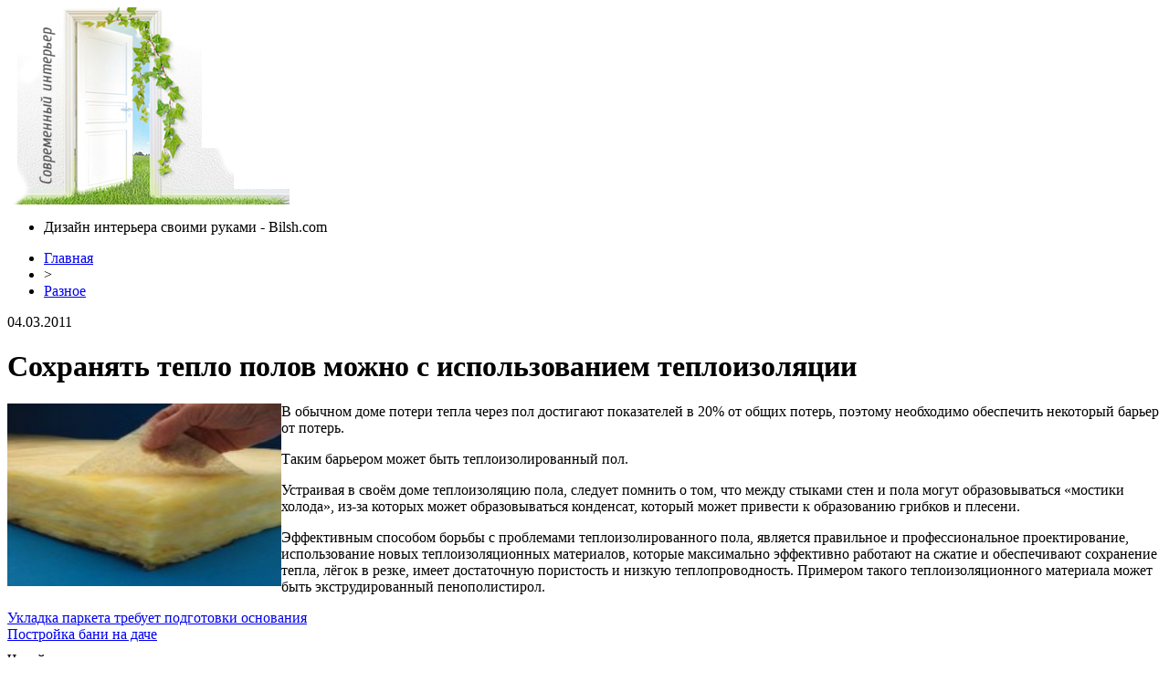

--- FILE ---
content_type: text/html; charset=UTF-8
request_url: http://bilsh.com/soxranyat-teplo-polov-mozhno-s-ispolzovaniem-teploizolyacii/
body_size: 6670
content:
<!DOCTYPE html PUBLIC "-//W3C//DTD XHTML 1.0 Transitional//EN" "http://www.w3.org/TR/xhtml1/DTD/xhtml1-transitional.dtd">
<html xmlns="http://www.w3.org/1999/xhtml">
<head>
<meta http-equiv="Content-Type" content="text/html; charset=utf-8" />

<title>Сохранять тепло полов можно с использованием теплоизоляции</title>
<meta name="description" content="В обычном доме потери тепла через пол достигают показателей в 20% от общих потерь, поэтому необходимо обеспечить некоторый барьер от потерь. Таким барьером может быть теплоизолированный пол." />

<link rel="Shortcut Icon" href="http://bilsh.com/favicon.ico" type="image/x-icon" />
<link rel="alternate" type="application/rss+xml" title="Дизайн интерьера своими руками &#8212; Bilsh.com - RSS" href="http://bilsh.com/feed/" />
<link rel="stylesheet" href="http://bilsh.com/wp-content/themes/remont/style.css" type="text/css" />
<link href='http://fonts.googleapis.com/css?family=Cuprum:400,400italic&subset=cyrillic' rel='stylesheet' type='text/css'><meta name='robots' content='max-image-preview:large' />
<style id='classic-theme-styles-inline-css' type='text/css'>
/*! This file is auto-generated */
.wp-block-button__link{color:#fff;background-color:#32373c;border-radius:9999px;box-shadow:none;text-decoration:none;padding:calc(.667em + 2px) calc(1.333em + 2px);font-size:1.125em}.wp-block-file__button{background:#32373c;color:#fff;text-decoration:none}
</style>
<style id='global-styles-inline-css' type='text/css'>
body{--wp--preset--color--black: #000000;--wp--preset--color--cyan-bluish-gray: #abb8c3;--wp--preset--color--white: #ffffff;--wp--preset--color--pale-pink: #f78da7;--wp--preset--color--vivid-red: #cf2e2e;--wp--preset--color--luminous-vivid-orange: #ff6900;--wp--preset--color--luminous-vivid-amber: #fcb900;--wp--preset--color--light-green-cyan: #7bdcb5;--wp--preset--color--vivid-green-cyan: #00d084;--wp--preset--color--pale-cyan-blue: #8ed1fc;--wp--preset--color--vivid-cyan-blue: #0693e3;--wp--preset--color--vivid-purple: #9b51e0;--wp--preset--gradient--vivid-cyan-blue-to-vivid-purple: linear-gradient(135deg,rgba(6,147,227,1) 0%,rgb(155,81,224) 100%);--wp--preset--gradient--light-green-cyan-to-vivid-green-cyan: linear-gradient(135deg,rgb(122,220,180) 0%,rgb(0,208,130) 100%);--wp--preset--gradient--luminous-vivid-amber-to-luminous-vivid-orange: linear-gradient(135deg,rgba(252,185,0,1) 0%,rgba(255,105,0,1) 100%);--wp--preset--gradient--luminous-vivid-orange-to-vivid-red: linear-gradient(135deg,rgba(255,105,0,1) 0%,rgb(207,46,46) 100%);--wp--preset--gradient--very-light-gray-to-cyan-bluish-gray: linear-gradient(135deg,rgb(238,238,238) 0%,rgb(169,184,195) 100%);--wp--preset--gradient--cool-to-warm-spectrum: linear-gradient(135deg,rgb(74,234,220) 0%,rgb(151,120,209) 20%,rgb(207,42,186) 40%,rgb(238,44,130) 60%,rgb(251,105,98) 80%,rgb(254,248,76) 100%);--wp--preset--gradient--blush-light-purple: linear-gradient(135deg,rgb(255,206,236) 0%,rgb(152,150,240) 100%);--wp--preset--gradient--blush-bordeaux: linear-gradient(135deg,rgb(254,205,165) 0%,rgb(254,45,45) 50%,rgb(107,0,62) 100%);--wp--preset--gradient--luminous-dusk: linear-gradient(135deg,rgb(255,203,112) 0%,rgb(199,81,192) 50%,rgb(65,88,208) 100%);--wp--preset--gradient--pale-ocean: linear-gradient(135deg,rgb(255,245,203) 0%,rgb(182,227,212) 50%,rgb(51,167,181) 100%);--wp--preset--gradient--electric-grass: linear-gradient(135deg,rgb(202,248,128) 0%,rgb(113,206,126) 100%);--wp--preset--gradient--midnight: linear-gradient(135deg,rgb(2,3,129) 0%,rgb(40,116,252) 100%);--wp--preset--font-size--small: 13px;--wp--preset--font-size--medium: 20px;--wp--preset--font-size--large: 36px;--wp--preset--font-size--x-large: 42px;--wp--preset--spacing--20: 0.44rem;--wp--preset--spacing--30: 0.67rem;--wp--preset--spacing--40: 1rem;--wp--preset--spacing--50: 1.5rem;--wp--preset--spacing--60: 2.25rem;--wp--preset--spacing--70: 3.38rem;--wp--preset--spacing--80: 5.06rem;--wp--preset--shadow--natural: 6px 6px 9px rgba(0, 0, 0, 0.2);--wp--preset--shadow--deep: 12px 12px 50px rgba(0, 0, 0, 0.4);--wp--preset--shadow--sharp: 6px 6px 0px rgba(0, 0, 0, 0.2);--wp--preset--shadow--outlined: 6px 6px 0px -3px rgba(255, 255, 255, 1), 6px 6px rgba(0, 0, 0, 1);--wp--preset--shadow--crisp: 6px 6px 0px rgba(0, 0, 0, 1);}:where(.is-layout-flex){gap: 0.5em;}:where(.is-layout-grid){gap: 0.5em;}body .is-layout-flex{display: flex;}body .is-layout-flex{flex-wrap: wrap;align-items: center;}body .is-layout-flex > *{margin: 0;}body .is-layout-grid{display: grid;}body .is-layout-grid > *{margin: 0;}:where(.wp-block-columns.is-layout-flex){gap: 2em;}:where(.wp-block-columns.is-layout-grid){gap: 2em;}:where(.wp-block-post-template.is-layout-flex){gap: 1.25em;}:where(.wp-block-post-template.is-layout-grid){gap: 1.25em;}.has-black-color{color: var(--wp--preset--color--black) !important;}.has-cyan-bluish-gray-color{color: var(--wp--preset--color--cyan-bluish-gray) !important;}.has-white-color{color: var(--wp--preset--color--white) !important;}.has-pale-pink-color{color: var(--wp--preset--color--pale-pink) !important;}.has-vivid-red-color{color: var(--wp--preset--color--vivid-red) !important;}.has-luminous-vivid-orange-color{color: var(--wp--preset--color--luminous-vivid-orange) !important;}.has-luminous-vivid-amber-color{color: var(--wp--preset--color--luminous-vivid-amber) !important;}.has-light-green-cyan-color{color: var(--wp--preset--color--light-green-cyan) !important;}.has-vivid-green-cyan-color{color: var(--wp--preset--color--vivid-green-cyan) !important;}.has-pale-cyan-blue-color{color: var(--wp--preset--color--pale-cyan-blue) !important;}.has-vivid-cyan-blue-color{color: var(--wp--preset--color--vivid-cyan-blue) !important;}.has-vivid-purple-color{color: var(--wp--preset--color--vivid-purple) !important;}.has-black-background-color{background-color: var(--wp--preset--color--black) !important;}.has-cyan-bluish-gray-background-color{background-color: var(--wp--preset--color--cyan-bluish-gray) !important;}.has-white-background-color{background-color: var(--wp--preset--color--white) !important;}.has-pale-pink-background-color{background-color: var(--wp--preset--color--pale-pink) !important;}.has-vivid-red-background-color{background-color: var(--wp--preset--color--vivid-red) !important;}.has-luminous-vivid-orange-background-color{background-color: var(--wp--preset--color--luminous-vivid-orange) !important;}.has-luminous-vivid-amber-background-color{background-color: var(--wp--preset--color--luminous-vivid-amber) !important;}.has-light-green-cyan-background-color{background-color: var(--wp--preset--color--light-green-cyan) !important;}.has-vivid-green-cyan-background-color{background-color: var(--wp--preset--color--vivid-green-cyan) !important;}.has-pale-cyan-blue-background-color{background-color: var(--wp--preset--color--pale-cyan-blue) !important;}.has-vivid-cyan-blue-background-color{background-color: var(--wp--preset--color--vivid-cyan-blue) !important;}.has-vivid-purple-background-color{background-color: var(--wp--preset--color--vivid-purple) !important;}.has-black-border-color{border-color: var(--wp--preset--color--black) !important;}.has-cyan-bluish-gray-border-color{border-color: var(--wp--preset--color--cyan-bluish-gray) !important;}.has-white-border-color{border-color: var(--wp--preset--color--white) !important;}.has-pale-pink-border-color{border-color: var(--wp--preset--color--pale-pink) !important;}.has-vivid-red-border-color{border-color: var(--wp--preset--color--vivid-red) !important;}.has-luminous-vivid-orange-border-color{border-color: var(--wp--preset--color--luminous-vivid-orange) !important;}.has-luminous-vivid-amber-border-color{border-color: var(--wp--preset--color--luminous-vivid-amber) !important;}.has-light-green-cyan-border-color{border-color: var(--wp--preset--color--light-green-cyan) !important;}.has-vivid-green-cyan-border-color{border-color: var(--wp--preset--color--vivid-green-cyan) !important;}.has-pale-cyan-blue-border-color{border-color: var(--wp--preset--color--pale-cyan-blue) !important;}.has-vivid-cyan-blue-border-color{border-color: var(--wp--preset--color--vivid-cyan-blue) !important;}.has-vivid-purple-border-color{border-color: var(--wp--preset--color--vivid-purple) !important;}.has-vivid-cyan-blue-to-vivid-purple-gradient-background{background: var(--wp--preset--gradient--vivid-cyan-blue-to-vivid-purple) !important;}.has-light-green-cyan-to-vivid-green-cyan-gradient-background{background: var(--wp--preset--gradient--light-green-cyan-to-vivid-green-cyan) !important;}.has-luminous-vivid-amber-to-luminous-vivid-orange-gradient-background{background: var(--wp--preset--gradient--luminous-vivid-amber-to-luminous-vivid-orange) !important;}.has-luminous-vivid-orange-to-vivid-red-gradient-background{background: var(--wp--preset--gradient--luminous-vivid-orange-to-vivid-red) !important;}.has-very-light-gray-to-cyan-bluish-gray-gradient-background{background: var(--wp--preset--gradient--very-light-gray-to-cyan-bluish-gray) !important;}.has-cool-to-warm-spectrum-gradient-background{background: var(--wp--preset--gradient--cool-to-warm-spectrum) !important;}.has-blush-light-purple-gradient-background{background: var(--wp--preset--gradient--blush-light-purple) !important;}.has-blush-bordeaux-gradient-background{background: var(--wp--preset--gradient--blush-bordeaux) !important;}.has-luminous-dusk-gradient-background{background: var(--wp--preset--gradient--luminous-dusk) !important;}.has-pale-ocean-gradient-background{background: var(--wp--preset--gradient--pale-ocean) !important;}.has-electric-grass-gradient-background{background: var(--wp--preset--gradient--electric-grass) !important;}.has-midnight-gradient-background{background: var(--wp--preset--gradient--midnight) !important;}.has-small-font-size{font-size: var(--wp--preset--font-size--small) !important;}.has-medium-font-size{font-size: var(--wp--preset--font-size--medium) !important;}.has-large-font-size{font-size: var(--wp--preset--font-size--large) !important;}.has-x-large-font-size{font-size: var(--wp--preset--font-size--x-large) !important;}
.wp-block-navigation a:where(:not(.wp-element-button)){color: inherit;}
:where(.wp-block-post-template.is-layout-flex){gap: 1.25em;}:where(.wp-block-post-template.is-layout-grid){gap: 1.25em;}
:where(.wp-block-columns.is-layout-flex){gap: 2em;}:where(.wp-block-columns.is-layout-grid){gap: 2em;}
.wp-block-pullquote{font-size: 1.5em;line-height: 1.6;}
</style>
<script type="text/javascript" id="wp-postviews-cache-js-extra">
/* <![CDATA[ */
var viewsCacheL10n = {"admin_ajax_url":"http:\/\/bilsh.com\/wp-admin\/admin-ajax.php","post_id":"1027"};
/* ]]> */
</script>
<script type="text/javascript" src="http://bilsh.com/wp-content/plugins/post-views-counter-x/postviews-cache.js?ver=6.5.5" id="wp-postviews-cache-js"></script>
<link rel="canonical" href="http://bilsh.com/soxranyat-teplo-polov-mozhno-s-ispolzovaniem-teploizolyacii/" />
<link rel="alternate" type="application/json+oembed" href="http://bilsh.com/wp-json/oembed/1.0/embed?url=http%3A%2F%2Fbilsh.com%2Fsoxranyat-teplo-polov-mozhno-s-ispolzovaniem-teploizolyacii%2F" />
<link rel="alternate" type="text/xml+oembed" href="http://bilsh.com/wp-json/oembed/1.0/embed?url=http%3A%2F%2Fbilsh.com%2Fsoxranyat-teplo-polov-mozhno-s-ispolzovaniem-teploizolyacii%2F&#038;format=xml" />
</head>

<body>
<div class="header">
	<div class="inheader">
		<div class="tukam"></div>
		<div class="logo"><a href="http://bilsh.com/"><img src="/img/logo.png" width="309" height="216" alt="Дизайн интерьера своими руками - bilsh.com" title="Дизайн интерьера своими руками - bilsh.com" /></a></div>
		<div class="poslelogo">
		
			<div class="topmenu">
				<ul>
					<li>Дизайн интерьера своими руками - Bilsh.com</li>
				</ul>
			</div>
			<div class="undertopmenu">
	
			</div>
			
		</div>
	</div>
</div>

<div class="main">
	
	<div class="rightside">



			<div class="krotime">
			<div class="bread"><div id="breadcrumb"><ul><li><a href="http://bilsh.com">Главная</a></li><li>&gt;</li><li><a href="http://bilsh.com/other/">Разное</a></li></ul></div></div>
			<div class="times">04.03.2011</div>
		</div>	
		
		<div class="logik">
			<div class="zagolovok"><h1>Сохранять тепло полов можно с использованием теплоизоляции</h1></div>

			
			<div class="ccont">
			
			<div class="nadnova">
				<div class="nadleft">
																				<div class="kartinka"><img src="http://bilsh.com/wp-content/uploads/2011/03/ffgjgfjgfgf454-150x150.jpg" alt="Сохранять тепло полов можно с использованием теплоизоляции" title="Сохранять тепло полов можно с использованием теплоизоляции" style="width:300px;height:200px;float:left;" /></div>
					<p>В обычном доме потери тепла через пол достигают показателей в 20% от общих потерь, поэтому необходимо обеспечить некоторый барьер от потерь.</p>
<p><span id="more-1027"></span></p>
<p>Таким барьером может быть теплоизолированный пол.</p>
<p>Устраивая в своём доме теплоизоляцию пола, следует помнить о том, что между стыками стен и пола могут образовываться «мостики холода», из-за которых может образовываться конденсат, который может привести к образованию грибков и плесени.</p>
<p>Эффективным способом борьбы с проблемами теплоизолированного пола, является правильное и профессиональное проектирование, использование новых теплоизоляционных материалов, которые максимально эффективно работают на сжатие и обеспечивают сохранение тепла, лёгок в резке, имеет достаточную пористость и низкую теплопроводность. Примером такого теплоизоляционного материала может быть экструдированный пенополистирол.</p>
						
				</div>	
			</div>	
			
						</div>
			
			<div class="sledas">
				<div class="prevos"><a href="http://bilsh.com/ukladka-parketa-trebuet-podgotovki-osnovaniya/" rel="prev">Укладка паркета требует подготовки основания</a></div>
				<div class="nextos"><a href="http://bilsh.com/postrojka-bani-na-dache/" rel="next">Постройка бани на даче</a></div>
			</div>
			
			
		</div>	
		
		
		<div class="logik" style="margin-top:10px;">
			<div class="reads">
			<!--noindex--><div class="awef">Читайте также:</div><!--/noindex-->
			<ul>
						<li><a href="http://bilsh.com/512-%d0%b3%d0%b8%d0%b3%d0%b0%d0%b1%d0%b0%d0%b9%d1%82%d0%bd%d1%8b%d0%b9-iphone-%d0%bf%d0%be%d1%87%d0%b5%d0%bc%d1%83-%d0%b1%d1%8b-%d0%bd%d0%b5%d1%82/">512-гигабайтный iPhone: почему бы нет?</a></li>
						<li><a href="http://bilsh.com/%d0%b3%d0%b8%d0%bc%d0%bd%d0%b0%d1%81%d1%82%d1%8b-%d1%83%d1%81%d1%82%d1%80%d0%be%d0%b8%d0%bb%d0%b8-%d1%84%d0%bb%d0%b5%d1%88%d0%bc%d0%be%d0%b1-%d1%87%d0%b5%d0%bc%d0%bf%d0%b8%d0%be%d0%bd%d1%8b-%d0%bf/">Гимнасты устроили флешмоб: Чемпионы продемонстрировали видео своих неудач</a></li>
						<li><a href="http://bilsh.com/orientirovochnyj-nabor-specificheskix-severnyx-podsobnyx-pomeshhenij/">Ориентировочный набор специфических &laquo;северных&raquo; подсобных помещений</a></li>
						<li><a href="http://bilsh.com/%d0%b2%d1%80%d0%b0%d1%82%d0%b0%d1%80%d1%8c-%d1%81%d0%b1%d0%be%d1%80%d0%bd%d0%be%d0%b9-%d1%80%d0%be%d1%81%d1%81%d0%b8%d0%b8-%d0%b0%d0%ba%d0%b8%d0%bd%d1%84%d0%b5%d0%b5%d0%b2-%d1%87%d1%83%d0%b2%d1%81/">Вратарь сборной России Акинфеев: Чувствую опустошение и радость от победы</a></li>
						<li><a href="http://bilsh.com/podgotovka-k-remontu-vyibiraem-unitaz/">Подготовка к ремонту. Выбираем унитаз</a></li>
						</ul>
			</div>
		</div>	
		

		<div class="socpost">
			<div class="presol">Поделиться:</div>
			<div id="delilka">
	<img src="http://bilsh.com/wp-content/themes/remont/modules/soc/vk.png" width="18" height="18" title="Поделиться ссылкой ВКонтакте" style="cursor:pointer;" onclick="window.open('http://vkontakte.ru/share.php?url=http://bilsh.com/soxranyat-teplo-polov-mozhno-s-ispolzovaniem-teploizolyacii/','gener','width=500,height=400,top='+((screen.height-400)/2)+',left='+((screen.width-500)/2)+',toolbar=no,location=no,directories=no,status=no,menubar=no,scrollbars=no,resizable=no')" />
	<img src="http://bilsh.com/wp-content/themes/remont/modules/soc/fb.png" width="18" height="18" title="Поделиться ссылкой в Facebook" style="cursor:pointer;" onclick="window.open('http://www.facebook.com/sharer.php?u=http://bilsh.com/soxranyat-teplo-polov-mozhno-s-ispolzovaniem-teploizolyacii/','gener','width=500,height=400,top='+((screen.height-400)/2)+',left='+((screen.width-500)/2)+',toolbar=no,location=no,directories=no,status=no,menubar=no,scrollbars=no,resizable=no')" />
	<a href="http://bilsh.com/red.php?http://twitter.com/home?status=Сохранять тепло полов можно с использованием теплоизоляции - http://bilsh.com/soxranyat-teplo-polov-mozhno-s-ispolzovaniem-teploizolyacii/" target="_blank" rel="nofollow"><img src="http://bilsh.com/wp-content/themes/remont/modules/soc/tw.png" width="18" height="18" title="Поделиться ссылкой в Twitter" /></a>
	<img src="http://bilsh.com/wp-content/themes/remont/modules/soc/mm.png" width="18" height="18" title="Поделиться ссылкой в Моем Мире" style="cursor:pointer;" onclick="window.open('http://connect.mail.ru/share?share_url=http://bilsh.com/soxranyat-teplo-polov-mozhno-s-ispolzovaniem-teploizolyacii/','gener','width=512,height=332,top='+((screen.height-332)/2)+',left='+((screen.width-512)/2)+',toolbar=no,location=no,directories=no,status=no,menubar=no,scrollbars=no,resizable=no')" />
	<img src="http://bilsh.com/wp-content/themes/remont/modules/soc/od.png" width="18" height="18" title="Поделиться ссылкой в Одноклассниках" style="cursor:pointer;" onclick="window.open('http://www.odnoklassniki.ru/dk?st.cmd=addShare&st.s=0&st._surl==http://bilsh.com/soxranyat-teplo-polov-mozhno-s-ispolzovaniem-teploizolyacii/','gener','width=580,height=420,top='+((screen.height-420)/2)+',left='+((screen.width-580)/2)+',toolbar=no,location=no,directories=no,status=no,menubar=no,scrollbars=no,resizable=no')" />
</div>		</div>


	
	</div>
	
		<div class="leftside">
		<div class="botlog"></div>
		<div class="inside">
			<div class="zagins">Рубрики</div>
			
			<div class="diza"><img src="/img/arka.png" width="10" height="12" align="left" style="margin-right:5px;margin-top:2px;"><a href="http://bilsh.com/stroitelstvo-domov/">Строительство домов</a></div>
			<div class="katal">
			<ul>
				<li><a href="http://bilsh.com/montazh/">Монтаж</a></li>
				<li><a href="http://bilsh.com/okna-i-dveri/">Окна и двери</a></li>
				<li><a href="http://bilsh.com/pol-i-potolok/">Пол и потолок</a></li>
				<li><a href="http://bilsh.com/krysha/">Крыша</a></li>
				<li><a href="http://bilsh.com/otdelka/">Отделка</a></li>
			</ul>
			</div>
			
			<div class="diza"><img src="/img/arka.png" width="10" height="12" align="left" style="margin-right:5px;margin-top:2px;"><a href="http://bilsh.com/po-teme/">По теме</a></div>

			<div class="diza"><img src="/img/arka.png" width="10" height="12" align="left" style="margin-right:5px;margin-top:2px;"><a href="http://bilsh.com/dizajn-interera/">Дизайн интерьера</a></div>
			<div class="katal">
			<ul>
				<li><a href="http://bilsh.com/dizajn-interera/kuxnya/">Кухня</a></li>
				<li><a href="http://bilsh.com/dizajn-interera/gostinaya/">Гостиная</a></li>
				<li><a href="http://bilsh.com/dizajn-interera/spalnya/">Спальня</a></li>
				<li><a href="http://bilsh.com/dizajn-interera/detskaya/">Детская</a></li>
				<li><a href="http://bilsh.com/dizajn-interera/koridor/">Коридор</a></li>
				<li><a href="http://bilsh.com/dizajn-interera/sanuzel/">Санузел</a></li>
				<li><a href="http://bilsh.com/dizajn-interera/kabinet/">Кабинет</a></li>
				<li><a href="http://bilsh.com/dizajn-interera/garderobnaya/">Гардеробная</a></li>
				<li><a href="http://bilsh.com/news/">Новости</a></li>
			</ul>
			</div>
		</div>
		<div class="gota"></div>
		

		<div class="stati">
			<div class="vstatah">
				<div class="zagins2">Статьи</div>
				<div class="allstat"><img src="/img/aricon.png" width="10" height="11" align="left" style="margin-right:5px;margin-top:3px;" /> <a href="http://bilsh.com/other/">Все статьи</a></div>
			</div>	
			<ul>
								<li><a href="http://bilsh.com/svetilniki-na-ulitse-ot-idei-do-ispolneniya/">Светильники на улице: от идеи до исполнения</a></li>
								<li><a href="http://bilsh.com/moskitnyie-setki-optimalnoe-reshenie-protiv-nazoylivyih-nasekomyih/">Москитные сетки - оптимальное решение против назойливых насекомых</a></li>
								<li><a href="http://bilsh.com/srazu-posle-pokupki-kvartiryi-spiski-i-oformlenie-vazhnyih-dokumentov/">Сразу после покупки квартиры: списки и оформление важных документов</a></li>
								<li><a href="http://bilsh.com/chto-dolzhen-znat-glavnyiy-buhgalter-chtobyi-dostich-karernyih-vyisot/">Что должен знать главный бухгалтер, чтобы достичь карьерных высот</a></li>
								<li><a href="http://bilsh.com/sistemyi-stavotke/">Системы ставок в рулетке</a></li>
								<li><a href="http://bilsh.com/mgnovennyie-zaymyi-kak-izbezhat-podvodnyih-kamney/">Мгновенные займы: как избежать подводных камней</a></li>
								<li><a href="http://bilsh.com/kak-samostoyatelno-pochistit-forsunki-na-jaguar-xe-metodom-pryamoy-promyivki/">Как самостоятельно почистить форсунки на Jaguar XE методом прямой промывки?</a></li>
								<li><a href="http://bilsh.com/pochemu-vazhno-poluchat-krepyozh-i-svetilniki-v-komplekte-ekonomiya-vremeni-nadyozhnost-i-minimizatsiya-riskov/">Почему важно получать крепёж и светильники в комплекте: экономия времени, надёжность и минимизация рисков</a></li>
								<li><a href="http://bilsh.com/kak-vyibrat-deystvitelno-horoshie-kursyi-angliyskogo-yazyika-v-almatyi/">Как выбрать действительно хорошие курсы английского языка в Алматы?</a></li>
								<li><a href="http://bilsh.com/opredelenie-stadii-igryi-vpo/">Определение стадии игры в покере</a></li>
								<li><a href="http://bilsh.com/kak-stroit-na-dolgie-godyi/">Как строить на долгие годы</a></li>
				<li><a href="http://bilsh.com/reports.html">Отчеты по Википедии</a></li>
			</ul>
		</div>

		
	</div>

</div>

<div class="footer">

	<!--noindex-->
	<div class="copyr">
		<p><strong>2009-2026 &copy;</strong> Копирование материалов допускается при условии указания активной гиперссылки на сайт <a href="http://bilsh.com/">bilsh.com</a></p>
		<p>Фотоматериалы взяты из открытых источников.</p>
	</div>
	<!--/noindex-->
	
	<div class="conta">
		<p><img src="/img/mail.png" align="left" style="margin-right:5px;" /><img src="http://1by.by/mails/bilshcom.png" /> - <a href="http://bilsh.com/sitemap.xml">XML</a> <a href="http://bilsh.com/feed/">RSS</a></p>
	</div>
</div>
<!--noindex-->
<!--/noindex-->
</body>

</html>